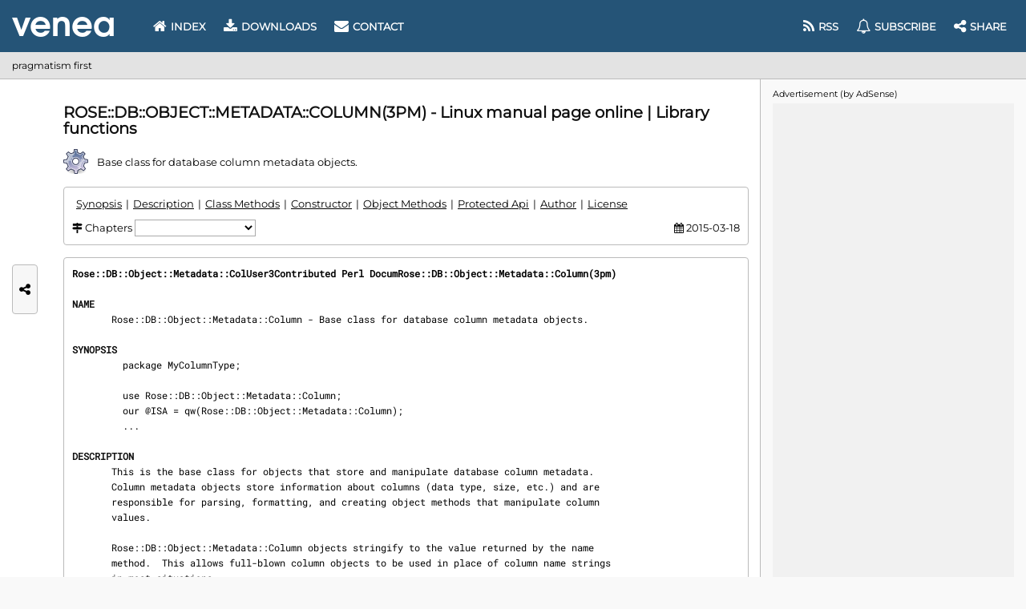

--- FILE ---
content_type: text/html; charset=UTF-8
request_url: https://www.venea.net/man/api(0)
body_size: 7786
content:
<strong>Rose::DB::Object::Metadata::ColUser3Contributed Perl DocumRose::DB::Object::Metadata::Column(3pm)</strong>

<section><h2 id="man_chapter_name">NAME</h2>
       Rose::DB::Object::Metadata::Column - Base class for database column metadata objects.

</section><section><h2 id="man_chapter_synopsis">SYNOPSIS</h2>
         package MyColumnType;

         use Rose::DB::Object::Metadata::Column;
         our @ISA = qw(Rose::DB::Object::Metadata::Column);
         ...

</section><section><h2 id="man_chapter_description">DESCRIPTION</h2>
       This is the base class for objects that store and manipulate database column metadata.
       Column metadata objects store information about columns (data type, size, etc.) and are
       responsible for parsing, formatting, and creating object methods that manipulate column
       values.

       Rose::DB::Object::Metadata::Column objects stringify to the value returned by the name
       method.  This allows full-blown column objects to be used in place of column name strings
       in most situations.

   MAKING METHODS
       A Rose::DB::Object::Metadata::Column-derived object is responsible for creating object
       methods that manipulate column values.  Each column object can make zero or more methods
       for each available column method type.  A column method type describes the purpose of a
       method.  The default column method types are:

       "get_set"
           A method that can both get and set the column value.  If an argument is passed, then
           the column value is set.  In either case, the current column value is returned.

       "get"
           A method that returns the current column value.

       "set"
           A method that sets the column value.

       Methods are created by calling make_methods.  A list of method types can be passed to the
       call to make_methods.  If absent, the list of method types is determined by the
       auto_method_types method.  A list of all possible method types is available through the
       available_method_types method.

       These methods make up the "public" interface to column method creation.  There are,
       however, several "protected" methods which are used internally to implement the methods
       described above.  (The word "protected" is used here in a vaguely C++ sense, meaning
       "accessible to subclasses, but not to the public.")  Subclasses will probably find it
       easier to override and/or call these protected methods in order to influence the behavior
       of the "public" method maker methods.

       A Rose::DB::Object::Metadata::Column object delegates method creation to a
       Rose::Object::MakeMethods-derived class.  Each Rose::Object::MakeMethods-derived class has
       its own set of method types, each of which takes it own set of arguments.

       Using this system, four pieces of information are needed to create a method on behalf of a
       Rose::DB::Object::Metadata::Column-derived object:

       ·   The column method type (e.g., "get_set", "get", "set")

       ·   The method maker class (e.g., Rose::DB::Object::MakeMethods::Generic)

       ·   The method maker method type (e.g., scalar)

       ·   The method maker arguments (e.g., "interface =&gt; 'get_set_init'")

       This information can be organized conceptually into a "method map" that connects a column
       method type to a method maker class and, finally, to one particular method type within
       that class, and its arguments.

       The default method map is:

       "get_set"
           Rose::DB::Object::MakeMethods::Generic, scalar, "interface =&gt; 'get_set', ..."

       "get"
           Rose::DB::Object::MakeMethods::Generic, scalar, "interface =&gt; 'get', ..."

       "set"
           Rose::DB::Object::MakeMethods::Generic, scalar, "interface =&gt; 'set', ..."

       Each item in the map is a column method type.  For each column method type, the method
       maker class, the method maker method type, and the "interesting" method maker arguments
       are listed, in that order.

       The "..." in the method maker arguments is meant to indicate that other arguments have
       been omitted.  For example, the column object's default value is passed as part of the
       arguments for all method types.  These arguments that are common to all column method
       types are routinely omitted from the method map for the sake of brevity.  If there are no
       "interesting" method maker arguments, then "..." may appear by itself.

       The purpose of documenting the method map is to answer the question, "What kind of
       method(s) will be created by this column object for a given method type?"  Given the
       method map, it's possible to read the documentation for each method maker class to
       determine how methods of the specified type behave when passed the listed arguments.

       To this end, each Rose::DB::Object::Metadata::Column-derived class in the Rose::DB::Object
       module distribution will list its method map in its documentation.  This is a concise way
       to document the behavior that is specific to each column class, while omitting the common
       functionality (which is documented here, in the column base class).

       Remember, the existence and behavior of the method map is really implementation detail.  A
       column object is free to implement the public method-making interface however it wants,
       without regard to any conceptual or actual method map.  It must then, of course, document
       what kinds of methods it makes for each of its method types, but it does not have to use a
       method map to do so.

   TRIGGERS
       Triggers allow code to run in response to certain column-related events.  An event may
       trigger zero or more pieces of code.  The names and behaviors of the various kinds of
       events are as follows.

       on_get
           Triggered when a column value is retrieved for some purpose other than storage in the
           database.  For example, when end-user code retrieves a column value by calling an
           accessor method, this event is triggered.  This event is not triggered when a column
           value is retrieved while the object is being saved into the database.

           Each piece of code responding to an "on_get" event will be passed a single argument: a
           reference to the object itself.  The return value is not used.

       on_set
           Triggered when a column value is set to a value that came from somewhere other than
           the database.  For example, when end-user code sets a column value by calling a
           mutator method, this event is triggered.  This event is not triggered when a column
           value is set while the object is being loaded from the database.

           The "on_set" event occurs after the column value has been set.  Each piece of code
           responding to an "on_set" event will be passed a single argument: a reference to the
           object itself.  The return value is not used.

       on_load
           Triggered when a column value is set while an object is being loaded from the
           database.

           The "on_load" event occurs after the column value has been loaded.  Each piece of code
           responding to an "on_load" event will be passed a single argument: a reference to the
           object itself.  The return value is not used.

       on_save
           Triggered when a column value is retrieved while an object is being saved into the
           database.

           Each piece of code responding to an "on_save" event will be passed a single argument:
           a reference to the object itself.  The return value is not used.

       inflate
           Triggered when a column value is retrieved for some purpose other than storage in the
           database.  For example, when end-user code retrieves a column value by calling an
           accessor method, and that value came directly from the database, this event is
           triggered.

           Inflation will only happen "as needed."  That is, a value that has already been
           inflated will not be inflated again, and a value that comes from the database and goes
           back into it without ever being retrieved by end-user code will never be inflated at
           all.

           Each piece of code responding to an "inflate" event will be passed two arguments: a
           reference to the object itself and the value to be inflated.  It should return an
           inflated version of that value.  Note that the value to be inflated may have come from
           the database, or from end-user code.  Be prepared to handle almost anything.

       deflate
           Triggered when a column value that did not come directly from the database needs to be
           put into the database.  For example, when a column value set by end-user code needs to
           be saved into the database, this event is triggered.

           Deflation will only happen "as needed."  That is, a value that has already been
           deflated will not be deflated again, and a value that comes from the database and goes
           back into it without ever being retrieved by end-user code will never need to be
           deflated at all.

           Each piece of code responding to a "deflate" event will be passed two arguments: a
           reference to the object itself and the value to be deflated.  It should return a
           deflated version of that value suitable for saving into the currently connected
           database.  Note that the value to be deflated may have come from the database, or from
           end-user code.  Be prepared to handle almost anything.

       All triggers are disabled while inside code called in response to a trigger event.  Such
       code may call any other column methods, including methods that belong to its own column,
       without fear of infinite recursion into trigger service subroutines.  Alternately,
       triggers may be explicitly enabled if desired.  Just watch out for infinite loops.

       For performance reasons, none of the column classes bundled with Rose::DB::Object use
       triggers by default.  Some of them do inflate and deflate values, but they do so
       internally (inside the accessor and mutator methods created by the
       Rose::Object::MakeMethods-derived classes that service those column types).  You can still
       add triggers to these column types, but the interaction between the internal
       inflate/deflate actions and the triggers for those same events can become a bit "non-
       obvious."

</section><section><h2 id="man_chapter_class_methods">CLASS METHODS</h2>
       default_auto_method_types [TYPES]
           Get or set the default list of auto_method_types.  TYPES should be a list of column
           method types.  Returns the list of default column method types (in list context) or a
           reference to an array of the default column method types (in scalar context).  The
           default list contains only the "get_set" column method type.

       default_undef_overrides_default [BOOL]
           Get or set the default value of the undef_overrides_default attribute.  The default
           value is undef.

           This default only applies when the column does not have a parent metadata object or if
           the metadata object's column_undef_overrides_default method returns undef.

</section><section><h2 id="man_chapter_constructor">CONSTRUCTOR</h2>
       new PARAMS
           Constructs a new object based on PARAMS, where PARAMS are name/value pairs.  Any
           object method is a valid parameter name.

</section><section><h2 id="man_chapter_object_methods">OBJECT METHODS</h2>
       accessor_method_name
           Returns the name of the method used to get the column value.  This is a convenient
           shortcut for:

               $column-&gt;method_name('get') || $column-&gt;method_name('get_set');

       add_trigger [ EVENT, CODEREF | PARAMS ]
           Add a trigger, as specified by either an event and a code reference, or a set of named
           parameters that include an event, a code reference, and an optional name and position
           for the trigger.

           If there are only two arguments, and the first is a valid event name, then the second
           must be a code reference.  Otherwise, the arguments are taken as named parameters.

           Valid parameters are:

           "code CODEREF"
               A reference to a subroutine that will be called in response to a trigger event.
               This parameter is required.  See the triggers section of this documentation for a
               description of the arguments to and return values expected from these routines for
               each type of event.

           "event EVENT"
               The name of the event that activates this trigger.  This parameter is required.
               Valid event names are "on_get", "on_set", "on_load", "on_save", "inflate", and
               "deflate".  See the triggers section of this documentation for more information on
               these event types.

           "name NAME"
               An optional name mapped to the triggered subroutine.  If a name is not supplied,
               one will be generated.  A known name is necessary if you ever want to delete a
               particular subroutine from the list of triggered subroutine for a given event.

           "position POS"
               The position in the list of triggered subroutines to add this new code.  Triggered
               subroutines are kept in an ordered list.  By default, new triggers are added to
               the end of the list, which means they run last.  Valid position arguments are:

               "end", "last", or "push"
                   Add to the end of the list.

               "start", "first", or "unshift"
                   Add to the beginning of the list.

               If omitted, the position defaults to "end."

           Examples:

               # Add trigger using an event name and a code reference
               $column-&gt;add_trigger(on_set =&gt; sub { print "set!\n" });

               # Same as above, but using named parameters
               $column-&gt;add_trigger(event =&gt; 'on_set',
                                    code  =&gt; sub { print "set!\n" });

               # Same as the above, but with a custom name and explicit position
               $column-&gt;add_trigger(event    =&gt; 'on_set',
                                    code     =&gt; sub { print "set!\n" },
                                    name     =&gt; 'debugging',
                                    position =&gt; 'end');

       alias [NAME]
           Get or set an alternate name for this column.

       available_method_types
           Returns the full list of column method types supported by this class.

       auto_method_types [TYPES]
           Get or set the list of column method types that are automatically created when
           make_methods is called without an explicit list of column method types.  The default
           list is determined by the default_auto_method_types class method.

       build_method_name_for_type TYPE
           Return a method name for the column method type TYPE.  The default implementation
           returns the column's alias (if defined) or name for the method type "get_set", and the
           same thing with a "get_" or "set_" prefix for the "get" and "set" column method types,
           respectively.

       default [VALUE]
           Get or set the default value of the column.

       default_exists
           Returns true if a default value exists for this column (even if it is undef), false
           otherwise.

       delete_default
           Deletes the default value for this column.

       delete_trigger PARAMS
           Delete a triggered subroutine from the list of triggered subroutines for a given
           event.  You must know the name applied to the triggered subroutine when it was added
           in order to delete it.  PARAMS are name/value pairs.

           "name NAME"
               The name applied to the triggered subroutine when it was added via the added
               method.  This parameter is required.

           "event EVENT"
               The name of the event that activates this trigger.  This parameter is required.
               Valid event names are "on_get", "on_set", "on_load", "on_save", "inflate", and
               "deflate".  See the triggers section of this documentation for more information on
               these event types.

           A fatal error will occur if a matching trigger cannot be found.

           Examples:

               # Add two named triggers
               $column-&gt;add_trigger(event =&gt; 'on_set',
                                    code  =&gt; sub { print "set!\n" },
                                    name  =&gt; 'debugging');

               $column-&gt;add_trigger(event =&gt; 'on_set',
                                    code  =&gt; sub { shift-&gt;do_something() },
                                    name  =&gt; 'side_effect');

               # Delete the side_effect trigger
               $column-&gt;delete_trigger(event =&gt; 'on_set',
                                       name  =&gt; 'side_effect');

               # Fatal error: no trigger subroutine for this column
               # named "nonesuch" for the event type "on_set"
               $column-&gt;delete_trigger(event =&gt; 'on_set',
                                       name  =&gt; 'nonesuch');

       delete_triggers [EVENT]
           Delete all triggers for EVENT.  If EVENT is omitted, delete all triggers for all
           events for this column.

           Valid event names are "on_get", "on_set", "on_load", "on_save", "inflate", and
           "deflate".  See the triggers section of this documentation for more information on
           these event types.

       disable_triggers
           Disable all triggers for this column.

       enable_triggers
           Enable all triggers for this column.

       format_value DB, VALUE
           Convert VALUE into a string suitable for the database column of this type.  VALUE is
           expected to be like the return value of the parse_value method.  DB is a Rose::DB
           object that may be used as part of the parsing process.  Both arguments are required.

       is_primary_key_member [BOOL]
           Get or set the boolean flag that indicates whether or not this column is part of the
           primary key for its table.

       load_on_demand [BOOL]
           Get or set a boolean value that indicates whether or not a column's value should be
           loaded only when needed.  If true, then the column's value will not automatically be
           fetched from the database when an object is loaded.  It will be fetched only if the
           column value is subsequently requested through its accessor method.  (This is often
           referred to as "lazy loading.")  The default value is false.

           Note: a column that is part of a primary key cannot be loaded on demand.

       lazy [BOOL]
           This is an alias for the load_on_demand method.  It exists to allow this common usage
           scenario:

               __PACKAGE__-&gt;meta-&gt;columns
               (
                 ...
                 notes =&gt; { type =&gt; 'text', length =&gt; 1024, lazy =&gt; 1 },
               );

           without requiring the longer "load_on_demand" parameter name to be used.

       make_methods PARAMS
           Create object method used to manipulate column values.  PARAMS are name/value pairs.
           Valid PARAMS are:

           "preserve_existing BOOL"
               Boolean flag that indicates whether or not to preserve existing methods in the
               case of a name conflict.

           "replace_existing BOOL"
               Boolean flag that indicates whether or not to replace existing methods in the case
               of a name conflict.

           "target_class CLASS"
               The class in which to make the method(s).  If omitted, it defaults to the calling
               class.

           "types ARRAYREF"
               A reference to an array of column method types to be created.  If omitted, it
               defaults to the list of column method types returned by auto_method_types.

           If any of the methods could not be created for any reason, a fatal error will occur.

       manager_uses_method [BOOL]
           If true, then Rose::DB::Object::QueryBuilder will pass column values through the
           object method(s) associated with this column when composing SQL queries where
           "query_is_sql" is not set.  The default value is false.  See the
           Rose::DB::Object::QueryBuilder documentation for more information.

           Note: the method is named "manager_uses_method" instead of, say,
           "query_builder_uses_method" because Rose::DB::Object::QueryBuilder is rarely used
           directly.  Instead, it's mostly used indirectly through the Rose::DB::Object::Manager
           class.

       method_name TYPE [, NAME]
           Get or set the name of the column method of type TYPE.

       mutator_method_name
           Returns the name of the method used to set the column value.  This is a convenient
           shortcut for:

               $column-&gt;method_name('set') || $column-&gt;method_name('get_set');

       name [NAME]
           Get or set the name of the column, not including the table name, username, schema, or
           any other qualifier.

       nonpersistent [BOOL]
           Get or set a boolean flag that indicates whether or not the column is non-persistent.

       not_null [BOOL]
           Get or set a boolean flag that indicates whether or not the column value can be null.

       parse_value DB, VALUE
           Parse and return a convenient Perl representation of VALUE.  What form this value will
           take is up to the column subclass.  If VALUE is a keyword or otherwise has special
           meaning to the underlying database, it may be returned unmodified.  DB is a Rose::DB
           object that may be used as part of the parsing process.  Both arguments are required.

       primary_key_position [INT]
           Get or set the column's ordinal position in the primary key.  Returns undef if the
           column is not part of the primary key.  Position numbering starts from 1.

       remarks [TEXT]
           Get or set a text description of the column.

       rw_method_name
           Returns the name of the method used to get or set the column value.  This is a
           convenient shortcut for:

               $column-&gt;method_name('get_set');

       should_inline_value DB, VALUE
           Given the Rose::DB-derived object DB and the column value VALUE, return true of the
           value should be "inlined" (i.e., not bound to a "?" placeholder and passed as an
           argument to DBI's execute method), false otherwise.  The default implementation always
           returns false.

           This method is necessary because some DBI drivers do not (or cannot) always do the
           right thing when binding values to placeholders in SQL statements.  For example,
           consider the following SQL for the Informix database:

               CREATE TABLE test (d DATETIME YEAR TO SECOND);
               INSERT INTO test (d) VALUES (CURRENT);

           This is valid Informix SQL and will insert a row with the current date and time into
           the "test" table.

           Now consider the following attempt to do the same thing using DBI placeholders (assume
           the table was already created as per the CREATE TABLE statement above):

               $sth = $dbh-&gt;prepare('INSERT INTO test (d) VALUES (?)');
               $sth-&gt;execute('CURRENT'); # Error!

           What you'll end up with is an error like this:

               DBD::Informix::st execute failed: SQL: -1262: Non-numeric
               character in datetime or interval.

           In other words, DBD::Informix has tried to quote the string "CURRENT", which has
           special meaning to Informix only when it is not quoted.

           In order to make this work, the value "CURRENT" must be "inlined" rather than bound to
           a placeholder when it is the value of a "DATETIME YEAR TO SECOND" column in an
           Informix database.

           All of the information needed to make this decision is available to the call to
           should_inline_value.  It gets passed a Rose::DB-derived object, from which it can
           determine the database driver, and it gets passed the actual value, which it can check
           to see if it matches "/^current$/i".

           This is just one example.  Each subclass of Rose::DB::Object::Metadata::Column must
           determine for itself when a value needs to be inlined.

       triggers EVENT [, CODEREF | ARRAYREF ]
           Get or set the list of trigger subroutines for EVENT.  Valid event names are "on_get",
           "on_set", "on_load", "on_save", "inflate", and "deflate".  See the triggers section of
           this documentation for more information on these event types.

           If passed a code ref or a reference to an array of code refs, then the list of trigger
           subroutines for EVENT is replaced with those code ref(s).

           Returns a reference to an array of trigger subroutines for the event type EVENT.  If
           there are no triggers for EVENT, undef will be returned.

       triggers_disabled
           Returns true if triggers are disabled for this column, false otherwise.

       type
           Returns the (possibly abstract) data type of the column.  The default implementation
           returns "scalar".

       undef_overrides_default [BOOL]
           Get or set a boolean value that indicates whether or not setting the column to an
           undef value overrides the column's default value.

           The default value of this attribute is determined by the parent metadata object's
           column_undef_overrides_default method, or the column's default_undef_overrides_default
           class method id the metadata object's column_undef_overrides_default method returns
           undef, or if the column has no parent metadata object.

           Example: consider a Rose::DB::Object-derived "Person" class with a "name" column set
           up like this:

               package Person;
               ...
                  columns =&gt;
                  [
                    name =&gt; { type =&gt; 'varchar', default =&gt; 'John Doe' },
                    ...
                  ],
               ...

           The following behavior is the same regardless of the setting of the
           undef_overrides_default attribute for the "name" column:

               $p = Person-&gt;new;
               print $p-&gt;name; # John Doe

               $p-&gt;name('Larry Wall');
               print $p-&gt;name; # Larry Wall

           If undef_overrides_default is false for the "name" column, then this is the behavior
           of explicitly setting the column to undef:

               $p-&gt;name(undef);
               print $p-&gt;name; # John Doe

           If undef_overrides_default is true for the "name" column, then this is the behavior of
           explicitly setting the column to undef:

               $p-&gt;name(undef);
               print $p-&gt;name; # undef

           The undef_overrides_default attribute can be set directly on the column:

               name =&gt; { type =&gt; 'varchar', default =&gt; 'John Doe',
                         undef_overrides_default =&gt; 1 },

           or it can be set class-wide using the meta object's column_undef_overrides_default
           attribute:

               Person-&gt;meta-&gt;column_undef_overrides_default(1);

           or it can be set for all classes that use a given Rose::DB::Object::Metadata-derived
           class using the default_column_undef_overrides_default class method:

               My::DB::Object::Metadata-&gt;default_column_undef_overrides_default(1);

</section><section><h2 id="man_chapter_protected_api">PROTECTED API</h2>
       These methods are not part of the public interface, but are supported for use by
       subclasses.  Put another way, given an unknown object that "isa"
       Rose::DB::Object::Metadata::Column, there should be no expectation that the following
       methods exist.  But subclasses, which know the exact class from which they inherit, are
       free to use these methods in order to implement the public API described above.

       method_maker_arguments TYPE
           Returns a hash (in list context) or reference to a hash (in scalar context) of
           name/value arguments that will be passed to the method_maker_class when making the
           column method type TYPE.

       method_maker_class TYPE [, CLASS]
           If CLASS is passed, the name of the Rose::Object::MakeMethods-derived class used to
           create the object method of type TYPE is set to CLASS.

           Returns the name of the Rose::Object::MakeMethods-derived class used to create the
           object method of type TYPE.

       method_maker_type TYPE [, NAME]
           If NAME is passed, the name of the method maker method type for the column method type
           TYPE is set to NAME.

           Returns the method maker method type for the column method type TYPE.

</section><section><h2 id="man_chapter_author">AUTHOR</h2>
       John C. Siracusa (<canvas width="58" height="21" data-link="u9a3fcd5e" data-hash="YXN1Y2FyaXM="></canvas>@gmail.com)

</section><section><h2 id="man_chapter_license">LICENSE</h2>
       Copyright (c) 2010 by John C. Siracusa.  All rights reserved.  This program is free
       software; you can redistribute it and/or modify it under the same terms as Perl itself.</section>

<strong>perl v5.20.2                                2015-03-18    Rose::DB::Object::Metadata::Column(3pm)</strong>

--- FILE ---
content_type: text/html; charset=utf-8
request_url: https://www.google.com/recaptcha/api2/aframe
body_size: 248
content:
<!DOCTYPE HTML><html><head><meta http-equiv="content-type" content="text/html; charset=UTF-8"></head><body><script nonce="9YeoGWT5ubagnKD5XTsOcg">/** Anti-fraud and anti-abuse applications only. See google.com/recaptcha */ try{var clients={'sodar':'https://pagead2.googlesyndication.com/pagead/sodar?'};window.addEventListener("message",function(a){try{if(a.source===window.parent){var b=JSON.parse(a.data);var c=clients[b['id']];if(c){var d=document.createElement('img');d.src=c+b['params']+'&rc='+(localStorage.getItem("rc::a")?sessionStorage.getItem("rc::b"):"");window.document.body.appendChild(d);sessionStorage.setItem("rc::e",parseInt(sessionStorage.getItem("rc::e")||0)+1);localStorage.setItem("rc::h",'1769236418654');}}}catch(b){}});window.parent.postMessage("_grecaptcha_ready", "*");}catch(b){}</script></body></html>